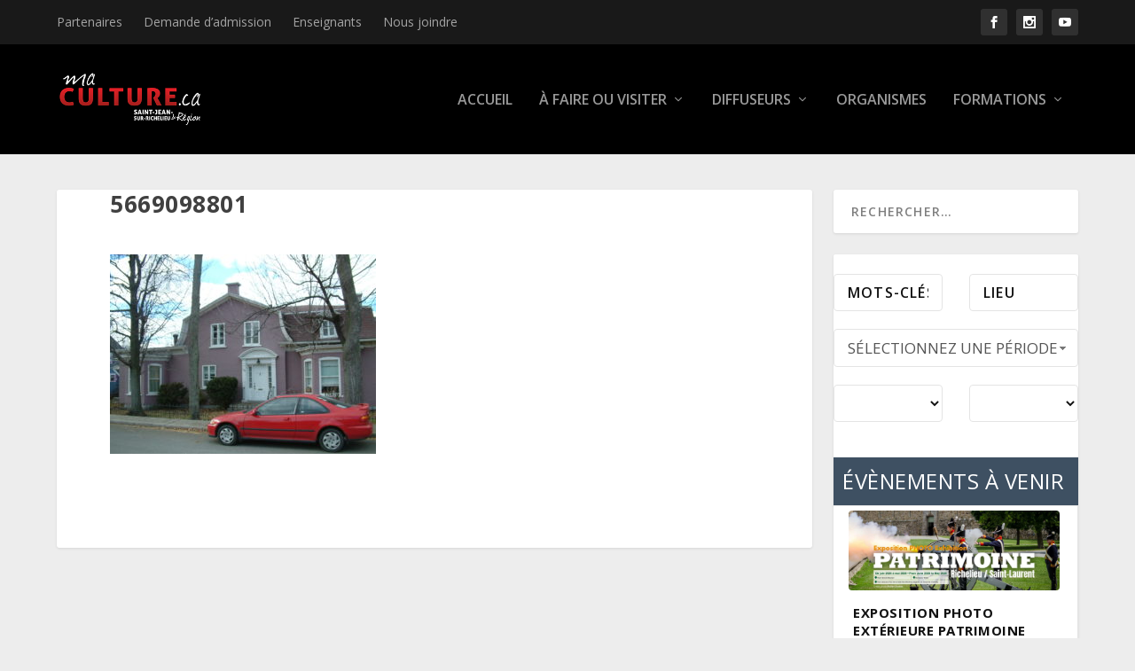

--- FILE ---
content_type: text/html; charset=UTF-8
request_url: https://www.maculture.ca/edifices-remarquables/715-maria-boivin-rue/attachment/5669098801/
body_size: 14639
content:
<!DOCTYPE html>
<!--[if IE 6]>
<html id="ie6" lang="fr-FR">
<![endif]-->
<!--[if IE 7]>
<html id="ie7" lang="fr-FR">
<![endif]-->
<!--[if IE 8]>
<html id="ie8" lang="fr-FR">
<![endif]-->
<!--[if !(IE 6) | !(IE 7) | !(IE 8)  ]><!-->
<html lang="fr-FR">
<!--<![endif]-->
<head>
    <meta charset="UTF-8" />
            
    <meta http-equiv="X-UA-Compatible" content="IE=edge">
    <link rel="pingback" href="" />

        <!--[if lt IE 9]>
    <script src="https://www.maculture.ca/wp-content/themes/Extra/scripts/ext/html5.js" type="text/javascript"></script>
    <![endif]-->

    <script type="text/javascript">
        document.documentElement.className = 'js';
    </script>

        <script type="text/javascript">window.gdprAppliesGlobally=false;(function(){(function(e,r){var t=document.createElement("link");t.rel="preconnect";t.as="script";var n=document.createElement("link");n.rel="dns-prefetch";n.as="script";var i=document.createElement("link");i.rel="preload";i.as="script";var o=document.createElement("script");o.id="spcloader";o.type="text/javascript";o["async"]=true;o.charset="utf-8";var a="https://sdk.privacy-center.org/"+e+"/loader.js?target_type=notice&target="+r;if(window.didomiConfig&&window.didomiConfig.user){var c=window.didomiConfig.user;var s=c.country;var d=c.region;if(s){a=a+"&country="+s;if(d){a=a+"&region="+d}}}t.href="https://sdk.privacy-center.org/";n.href="https://sdk.privacy-center.org/";i.href=a;o.src=a;var p=document.getElementsByTagName("script")[0];p.parentNode.insertBefore(t,p);p.parentNode.insertBefore(n,p);p.parentNode.insertBefore(i,p);p.parentNode.insertBefore(o,p)})("594cb8e6-fd44-45d9-a0fa-fcfc6b0d5923","E3jA2B8F")})();</script>
    <script type="text/javascript">
    //-- COOKIES UPDATE
      !function(){var e=["euconsent-v2","didomi_token"],n=/some_regex_[a-z0-9]*/,t=function(e,n,t){var o=[e+"=","expires=Thu, 01 Jan 1970 00:00:01 GMT","path="+(t=t||"/"),];n&&o.push("domain="+n),document.cookie=o.join(";")},o=function(){var e=window.Didomi.getUserStatus(),n=e.vendors.consent.enabled.length,t=e.vendors.consent.disabled.length,o=e.purposes.consent.enabled.length,i=e.purposes.consent.disabled.length;return n+o===0&&t+i>0},i=0,r=function(e){var n=document.cookie.split(";").filter(function(n){return -1!==n.indexOf(e)})[0];if(n)return n.split("=")[1]}("euconsent-v2");window.didomiEventListeners=window.didomiEventListeners||[],window.didomiEventListeners.push({event:"consent.changed",listener:function(){(i>0||r)&&o()&&(document.cookie.split(";").map(function(e){return e.split("=")[0].trim()}).filter(function(t){return -1===e.indexOf(t)&&!t.match(n)}).forEach(function(e){for(var n=(".#"+document.location.host.replaceAll(".","#.#")).split("#");n.length;)t(e,n.join("")),n.shift();t(e,"")}),Object.keys(window.localStorage).filter(function(t){return -1===e.indexOf(t)&&!t.match(n)}).forEach(function(e){window.localStorage.removeItem(e)}),window.location.reload()),i++}})}();
    </script>
    <script type="didomi/javascript">
  (function () {
      window.dataLayer = window.dataLayer || [];
      function gtag() {
        window.dataLayer.push(arguments);
      }
      gtag('js', new Date());
      gtag('config', 'G-X4FR6X3BZT');
  })();
</script>
<script type="didomi/javascript" src="https://www.googletagmanager.com/gtag/js?id=G-X4FR6X3BZT"></script>
<meta name='robots' content='index, follow, max-image-preview:large, max-snippet:-1, max-video-preview:-1' />
<script type="text/javascript">
			let jqueryParams=[],jQuery=function(r){return jqueryParams=[...jqueryParams,r],jQuery},$=function(r){return jqueryParams=[...jqueryParams,r],$};window.jQuery=jQuery,window.$=jQuery;let customHeadScripts=!1;jQuery.fn=jQuery.prototype={},$.fn=jQuery.prototype={},jQuery.noConflict=function(r){if(window.jQuery)return jQuery=window.jQuery,$=window.jQuery,customHeadScripts=!0,jQuery.noConflict},jQuery.ready=function(r){jqueryParams=[...jqueryParams,r]},$.ready=function(r){jqueryParams=[...jqueryParams,r]},jQuery.load=function(r){jqueryParams=[...jqueryParams,r]},$.load=function(r){jqueryParams=[...jqueryParams,r]},jQuery.fn.ready=function(r){jqueryParams=[...jqueryParams,r]},$.fn.ready=function(r){jqueryParams=[...jqueryParams,r]};</script>
	<!-- This site is optimized with the Yoast SEO plugin v26.6 - https://yoast.com/wordpress/plugins/seo/ -->
	<title>5669098801 - MaCulture.ca - Saint-Jean-sur-Richelieu et Région</title>
	<link rel="canonical" href="https://www.maculture.ca/edifices-remarquables/715-maria-boivin-rue/attachment/5669098801/" />
	<meta property="og:locale" content="fr_FR" />
	<meta property="og:type" content="article" />
	<meta property="og:title" content="5669098801 - MaCulture.ca - Saint-Jean-sur-Richelieu et Région" />
	<meta property="og:url" content="https://www.maculture.ca/edifices-remarquables/715-maria-boivin-rue/attachment/5669098801/" />
	<meta property="og:site_name" content="MaCulture.ca - Saint-Jean-sur-Richelieu et Région" />
	<meta property="og:image" content="https://www.maculture.ca/edifices-remarquables/715-maria-boivin-rue/attachment/5669098801" />
	<meta property="og:image:width" content="1280" />
	<meta property="og:image:height" content="960" />
	<meta property="og:image:type" content="image/jpeg" />
	<meta name="twitter:card" content="summary_large_image" />
	<script type="application/ld+json" class="yoast-schema-graph">{"@context":"https://schema.org","@graph":[{"@type":"WebPage","@id":"https://www.maculture.ca/edifices-remarquables/715-maria-boivin-rue/attachment/5669098801/","url":"https://www.maculture.ca/edifices-remarquables/715-maria-boivin-rue/attachment/5669098801/","name":"5669098801 - MaCulture.ca - Saint-Jean-sur-Richelieu et Région","isPartOf":{"@id":"https://www.maculture.ca/#website"},"primaryImageOfPage":{"@id":"https://www.maculture.ca/edifices-remarquables/715-maria-boivin-rue/attachment/5669098801/#primaryimage"},"image":{"@id":"https://www.maculture.ca/edifices-remarquables/715-maria-boivin-rue/attachment/5669098801/#primaryimage"},"thumbnailUrl":"https://www.maculture.ca/wp-content/uploads/2016/12/5669098801.jpg","datePublished":"2016-12-19T19:41:18+00:00","breadcrumb":{"@id":"https://www.maculture.ca/edifices-remarquables/715-maria-boivin-rue/attachment/5669098801/#breadcrumb"},"inLanguage":"fr-FR","potentialAction":[{"@type":"ReadAction","target":["https://www.maculture.ca/edifices-remarquables/715-maria-boivin-rue/attachment/5669098801/"]}]},{"@type":"ImageObject","inLanguage":"fr-FR","@id":"https://www.maculture.ca/edifices-remarquables/715-maria-boivin-rue/attachment/5669098801/#primaryimage","url":"https://www.maculture.ca/wp-content/uploads/2016/12/5669098801.jpg","contentUrl":"https://www.maculture.ca/wp-content/uploads/2016/12/5669098801.jpg","width":1280,"height":960},{"@type":"BreadcrumbList","@id":"https://www.maculture.ca/edifices-remarquables/715-maria-boivin-rue/attachment/5669098801/#breadcrumb","itemListElement":[{"@type":"ListItem","position":1,"name":"Accueil","item":"https://www.maculture.ca/"},{"@type":"ListItem","position":2,"name":"715 rue Maria-Boivin","item":"https://www.maculture.ca/edifices-remarquables/715-maria-boivin-rue/"},{"@type":"ListItem","position":3,"name":"5669098801"}]},{"@type":"WebSite","@id":"https://www.maculture.ca/#website","url":"https://www.maculture.ca/","name":"MaCulture.ca - Saint-Jean-sur-Richelieu et Région","description":"","potentialAction":[{"@type":"SearchAction","target":{"@type":"EntryPoint","urlTemplate":"https://www.maculture.ca/?s={search_term_string}"},"query-input":{"@type":"PropertyValueSpecification","valueRequired":true,"valueName":"search_term_string"}}],"inLanguage":"fr-FR"}]}</script>
	<!-- / Yoast SEO plugin. -->


<link rel='dns-prefetch' href='//fonts.googleapis.com' />
<link rel="alternate" type="application/rss+xml" title="MaCulture.ca - Saint-Jean-sur-Richelieu et Région &raquo; Flux" href="https://www.maculture.ca/feed/" />
<link rel="alternate" type="application/rss+xml" title="MaCulture.ca - Saint-Jean-sur-Richelieu et Région &raquo; Flux des commentaires" href="https://www.maculture.ca/comments/feed/" />
<link rel="alternate" title="oEmbed (JSON)" type="application/json+oembed" href="https://www.maculture.ca/wp-json/oembed/1.0/embed?url=https%3A%2F%2Fwww.maculture.ca%2Fedifices-remarquables%2F715-maria-boivin-rue%2Fattachment%2F5669098801%2F" />
<link rel="alternate" title="oEmbed (XML)" type="text/xml+oembed" href="https://www.maculture.ca/wp-json/oembed/1.0/embed?url=https%3A%2F%2Fwww.maculture.ca%2Fedifices-remarquables%2F715-maria-boivin-rue%2Fattachment%2F5669098801%2F&#038;format=xml" />
<meta content="Extra Child v.1.2.4.4" name="generator"/><link rel='stylesheet' id='formidable-css' href='https://www.maculture.ca/wp-content/plugins/formidable/css/formidableforms.css?ver=1202303' type='text/css' media='all' />
<link rel='stylesheet' id='sbi_styles-css' href='https://www.maculture.ca/wp-content/plugins/instagram-feed/css/sbi-styles.min.css?ver=6.10.0' type='text/css' media='all' />
<style id='wp-block-library-inline-css' type='text/css'>
:root{--wp-block-synced-color:#7a00df;--wp-block-synced-color--rgb:122,0,223;--wp-bound-block-color:var(--wp-block-synced-color);--wp-editor-canvas-background:#ddd;--wp-admin-theme-color:#007cba;--wp-admin-theme-color--rgb:0,124,186;--wp-admin-theme-color-darker-10:#006ba1;--wp-admin-theme-color-darker-10--rgb:0,107,160.5;--wp-admin-theme-color-darker-20:#005a87;--wp-admin-theme-color-darker-20--rgb:0,90,135;--wp-admin-border-width-focus:2px}@media (min-resolution:192dpi){:root{--wp-admin-border-width-focus:1.5px}}.wp-element-button{cursor:pointer}:root .has-very-light-gray-background-color{background-color:#eee}:root .has-very-dark-gray-background-color{background-color:#313131}:root .has-very-light-gray-color{color:#eee}:root .has-very-dark-gray-color{color:#313131}:root .has-vivid-green-cyan-to-vivid-cyan-blue-gradient-background{background:linear-gradient(135deg,#00d084,#0693e3)}:root .has-purple-crush-gradient-background{background:linear-gradient(135deg,#34e2e4,#4721fb 50%,#ab1dfe)}:root .has-hazy-dawn-gradient-background{background:linear-gradient(135deg,#faaca8,#dad0ec)}:root .has-subdued-olive-gradient-background{background:linear-gradient(135deg,#fafae1,#67a671)}:root .has-atomic-cream-gradient-background{background:linear-gradient(135deg,#fdd79a,#004a59)}:root .has-nightshade-gradient-background{background:linear-gradient(135deg,#330968,#31cdcf)}:root .has-midnight-gradient-background{background:linear-gradient(135deg,#020381,#2874fc)}:root{--wp--preset--font-size--normal:16px;--wp--preset--font-size--huge:42px}.has-regular-font-size{font-size:1em}.has-larger-font-size{font-size:2.625em}.has-normal-font-size{font-size:var(--wp--preset--font-size--normal)}.has-huge-font-size{font-size:var(--wp--preset--font-size--huge)}.has-text-align-center{text-align:center}.has-text-align-left{text-align:left}.has-text-align-right{text-align:right}.has-fit-text{white-space:nowrap!important}#end-resizable-editor-section{display:none}.aligncenter{clear:both}.items-justified-left{justify-content:flex-start}.items-justified-center{justify-content:center}.items-justified-right{justify-content:flex-end}.items-justified-space-between{justify-content:space-between}.screen-reader-text{border:0;clip-path:inset(50%);height:1px;margin:-1px;overflow:hidden;padding:0;position:absolute;width:1px;word-wrap:normal!important}.screen-reader-text:focus{background-color:#ddd;clip-path:none;color:#444;display:block;font-size:1em;height:auto;left:5px;line-height:normal;padding:15px 23px 14px;text-decoration:none;top:5px;width:auto;z-index:100000}html :where(.has-border-color){border-style:solid}html :where([style*=border-top-color]){border-top-style:solid}html :where([style*=border-right-color]){border-right-style:solid}html :where([style*=border-bottom-color]){border-bottom-style:solid}html :where([style*=border-left-color]){border-left-style:solid}html :where([style*=border-width]){border-style:solid}html :where([style*=border-top-width]){border-top-style:solid}html :where([style*=border-right-width]){border-right-style:solid}html :where([style*=border-bottom-width]){border-bottom-style:solid}html :where([style*=border-left-width]){border-left-style:solid}html :where(img[class*=wp-image-]){height:auto;max-width:100%}:where(figure){margin:0 0 1em}html :where(.is-position-sticky){--wp-admin--admin-bar--position-offset:var(--wp-admin--admin-bar--height,0px)}@media screen and (max-width:600px){html :where(.is-position-sticky){--wp-admin--admin-bar--position-offset:0px}}

/*# sourceURL=wp-block-library-inline-css */
</style><style id='global-styles-inline-css' type='text/css'>
:root{--wp--preset--aspect-ratio--square: 1;--wp--preset--aspect-ratio--4-3: 4/3;--wp--preset--aspect-ratio--3-4: 3/4;--wp--preset--aspect-ratio--3-2: 3/2;--wp--preset--aspect-ratio--2-3: 2/3;--wp--preset--aspect-ratio--16-9: 16/9;--wp--preset--aspect-ratio--9-16: 9/16;--wp--preset--color--black: #000000;--wp--preset--color--cyan-bluish-gray: #abb8c3;--wp--preset--color--white: #ffffff;--wp--preset--color--pale-pink: #f78da7;--wp--preset--color--vivid-red: #cf2e2e;--wp--preset--color--luminous-vivid-orange: #ff6900;--wp--preset--color--luminous-vivid-amber: #fcb900;--wp--preset--color--light-green-cyan: #7bdcb5;--wp--preset--color--vivid-green-cyan: #00d084;--wp--preset--color--pale-cyan-blue: #8ed1fc;--wp--preset--color--vivid-cyan-blue: #0693e3;--wp--preset--color--vivid-purple: #9b51e0;--wp--preset--gradient--vivid-cyan-blue-to-vivid-purple: linear-gradient(135deg,rgb(6,147,227) 0%,rgb(155,81,224) 100%);--wp--preset--gradient--light-green-cyan-to-vivid-green-cyan: linear-gradient(135deg,rgb(122,220,180) 0%,rgb(0,208,130) 100%);--wp--preset--gradient--luminous-vivid-amber-to-luminous-vivid-orange: linear-gradient(135deg,rgb(252,185,0) 0%,rgb(255,105,0) 100%);--wp--preset--gradient--luminous-vivid-orange-to-vivid-red: linear-gradient(135deg,rgb(255,105,0) 0%,rgb(207,46,46) 100%);--wp--preset--gradient--very-light-gray-to-cyan-bluish-gray: linear-gradient(135deg,rgb(238,238,238) 0%,rgb(169,184,195) 100%);--wp--preset--gradient--cool-to-warm-spectrum: linear-gradient(135deg,rgb(74,234,220) 0%,rgb(151,120,209) 20%,rgb(207,42,186) 40%,rgb(238,44,130) 60%,rgb(251,105,98) 80%,rgb(254,248,76) 100%);--wp--preset--gradient--blush-light-purple: linear-gradient(135deg,rgb(255,206,236) 0%,rgb(152,150,240) 100%);--wp--preset--gradient--blush-bordeaux: linear-gradient(135deg,rgb(254,205,165) 0%,rgb(254,45,45) 50%,rgb(107,0,62) 100%);--wp--preset--gradient--luminous-dusk: linear-gradient(135deg,rgb(255,203,112) 0%,rgb(199,81,192) 50%,rgb(65,88,208) 100%);--wp--preset--gradient--pale-ocean: linear-gradient(135deg,rgb(255,245,203) 0%,rgb(182,227,212) 50%,rgb(51,167,181) 100%);--wp--preset--gradient--electric-grass: linear-gradient(135deg,rgb(202,248,128) 0%,rgb(113,206,126) 100%);--wp--preset--gradient--midnight: linear-gradient(135deg,rgb(2,3,129) 0%,rgb(40,116,252) 100%);--wp--preset--font-size--small: 13px;--wp--preset--font-size--medium: 20px;--wp--preset--font-size--large: 36px;--wp--preset--font-size--x-large: 42px;--wp--preset--spacing--20: 0.44rem;--wp--preset--spacing--30: 0.67rem;--wp--preset--spacing--40: 1rem;--wp--preset--spacing--50: 1.5rem;--wp--preset--spacing--60: 2.25rem;--wp--preset--spacing--70: 3.38rem;--wp--preset--spacing--80: 5.06rem;--wp--preset--shadow--natural: 6px 6px 9px rgba(0, 0, 0, 0.2);--wp--preset--shadow--deep: 12px 12px 50px rgba(0, 0, 0, 0.4);--wp--preset--shadow--sharp: 6px 6px 0px rgba(0, 0, 0, 0.2);--wp--preset--shadow--outlined: 6px 6px 0px -3px rgb(255, 255, 255), 6px 6px rgb(0, 0, 0);--wp--preset--shadow--crisp: 6px 6px 0px rgb(0, 0, 0);}:root { --wp--style--global--content-size: 856px;--wp--style--global--wide-size: 1280px; }:where(body) { margin: 0; }.wp-site-blocks > .alignleft { float: left; margin-right: 2em; }.wp-site-blocks > .alignright { float: right; margin-left: 2em; }.wp-site-blocks > .aligncenter { justify-content: center; margin-left: auto; margin-right: auto; }:where(.is-layout-flex){gap: 0.5em;}:where(.is-layout-grid){gap: 0.5em;}.is-layout-flow > .alignleft{float: left;margin-inline-start: 0;margin-inline-end: 2em;}.is-layout-flow > .alignright{float: right;margin-inline-start: 2em;margin-inline-end: 0;}.is-layout-flow > .aligncenter{margin-left: auto !important;margin-right: auto !important;}.is-layout-constrained > .alignleft{float: left;margin-inline-start: 0;margin-inline-end: 2em;}.is-layout-constrained > .alignright{float: right;margin-inline-start: 2em;margin-inline-end: 0;}.is-layout-constrained > .aligncenter{margin-left: auto !important;margin-right: auto !important;}.is-layout-constrained > :where(:not(.alignleft):not(.alignright):not(.alignfull)){max-width: var(--wp--style--global--content-size);margin-left: auto !important;margin-right: auto !important;}.is-layout-constrained > .alignwide{max-width: var(--wp--style--global--wide-size);}body .is-layout-flex{display: flex;}.is-layout-flex{flex-wrap: wrap;align-items: center;}.is-layout-flex > :is(*, div){margin: 0;}body .is-layout-grid{display: grid;}.is-layout-grid > :is(*, div){margin: 0;}body{padding-top: 0px;padding-right: 0px;padding-bottom: 0px;padding-left: 0px;}:root :where(.wp-element-button, .wp-block-button__link){background-color: #32373c;border-width: 0;color: #fff;font-family: inherit;font-size: inherit;font-style: inherit;font-weight: inherit;letter-spacing: inherit;line-height: inherit;padding-top: calc(0.667em + 2px);padding-right: calc(1.333em + 2px);padding-bottom: calc(0.667em + 2px);padding-left: calc(1.333em + 2px);text-decoration: none;text-transform: inherit;}.has-black-color{color: var(--wp--preset--color--black) !important;}.has-cyan-bluish-gray-color{color: var(--wp--preset--color--cyan-bluish-gray) !important;}.has-white-color{color: var(--wp--preset--color--white) !important;}.has-pale-pink-color{color: var(--wp--preset--color--pale-pink) !important;}.has-vivid-red-color{color: var(--wp--preset--color--vivid-red) !important;}.has-luminous-vivid-orange-color{color: var(--wp--preset--color--luminous-vivid-orange) !important;}.has-luminous-vivid-amber-color{color: var(--wp--preset--color--luminous-vivid-amber) !important;}.has-light-green-cyan-color{color: var(--wp--preset--color--light-green-cyan) !important;}.has-vivid-green-cyan-color{color: var(--wp--preset--color--vivid-green-cyan) !important;}.has-pale-cyan-blue-color{color: var(--wp--preset--color--pale-cyan-blue) !important;}.has-vivid-cyan-blue-color{color: var(--wp--preset--color--vivid-cyan-blue) !important;}.has-vivid-purple-color{color: var(--wp--preset--color--vivid-purple) !important;}.has-black-background-color{background-color: var(--wp--preset--color--black) !important;}.has-cyan-bluish-gray-background-color{background-color: var(--wp--preset--color--cyan-bluish-gray) !important;}.has-white-background-color{background-color: var(--wp--preset--color--white) !important;}.has-pale-pink-background-color{background-color: var(--wp--preset--color--pale-pink) !important;}.has-vivid-red-background-color{background-color: var(--wp--preset--color--vivid-red) !important;}.has-luminous-vivid-orange-background-color{background-color: var(--wp--preset--color--luminous-vivid-orange) !important;}.has-luminous-vivid-amber-background-color{background-color: var(--wp--preset--color--luminous-vivid-amber) !important;}.has-light-green-cyan-background-color{background-color: var(--wp--preset--color--light-green-cyan) !important;}.has-vivid-green-cyan-background-color{background-color: var(--wp--preset--color--vivid-green-cyan) !important;}.has-pale-cyan-blue-background-color{background-color: var(--wp--preset--color--pale-cyan-blue) !important;}.has-vivid-cyan-blue-background-color{background-color: var(--wp--preset--color--vivid-cyan-blue) !important;}.has-vivid-purple-background-color{background-color: var(--wp--preset--color--vivid-purple) !important;}.has-black-border-color{border-color: var(--wp--preset--color--black) !important;}.has-cyan-bluish-gray-border-color{border-color: var(--wp--preset--color--cyan-bluish-gray) !important;}.has-white-border-color{border-color: var(--wp--preset--color--white) !important;}.has-pale-pink-border-color{border-color: var(--wp--preset--color--pale-pink) !important;}.has-vivid-red-border-color{border-color: var(--wp--preset--color--vivid-red) !important;}.has-luminous-vivid-orange-border-color{border-color: var(--wp--preset--color--luminous-vivid-orange) !important;}.has-luminous-vivid-amber-border-color{border-color: var(--wp--preset--color--luminous-vivid-amber) !important;}.has-light-green-cyan-border-color{border-color: var(--wp--preset--color--light-green-cyan) !important;}.has-vivid-green-cyan-border-color{border-color: var(--wp--preset--color--vivid-green-cyan) !important;}.has-pale-cyan-blue-border-color{border-color: var(--wp--preset--color--pale-cyan-blue) !important;}.has-vivid-cyan-blue-border-color{border-color: var(--wp--preset--color--vivid-cyan-blue) !important;}.has-vivid-purple-border-color{border-color: var(--wp--preset--color--vivid-purple) !important;}.has-vivid-cyan-blue-to-vivid-purple-gradient-background{background: var(--wp--preset--gradient--vivid-cyan-blue-to-vivid-purple) !important;}.has-light-green-cyan-to-vivid-green-cyan-gradient-background{background: var(--wp--preset--gradient--light-green-cyan-to-vivid-green-cyan) !important;}.has-luminous-vivid-amber-to-luminous-vivid-orange-gradient-background{background: var(--wp--preset--gradient--luminous-vivid-amber-to-luminous-vivid-orange) !important;}.has-luminous-vivid-orange-to-vivid-red-gradient-background{background: var(--wp--preset--gradient--luminous-vivid-orange-to-vivid-red) !important;}.has-very-light-gray-to-cyan-bluish-gray-gradient-background{background: var(--wp--preset--gradient--very-light-gray-to-cyan-bluish-gray) !important;}.has-cool-to-warm-spectrum-gradient-background{background: var(--wp--preset--gradient--cool-to-warm-spectrum) !important;}.has-blush-light-purple-gradient-background{background: var(--wp--preset--gradient--blush-light-purple) !important;}.has-blush-bordeaux-gradient-background{background: var(--wp--preset--gradient--blush-bordeaux) !important;}.has-luminous-dusk-gradient-background{background: var(--wp--preset--gradient--luminous-dusk) !important;}.has-pale-ocean-gradient-background{background: var(--wp--preset--gradient--pale-ocean) !important;}.has-electric-grass-gradient-background{background: var(--wp--preset--gradient--electric-grass) !important;}.has-midnight-gradient-background{background: var(--wp--preset--gradient--midnight) !important;}.has-small-font-size{font-size: var(--wp--preset--font-size--small) !important;}.has-medium-font-size{font-size: var(--wp--preset--font-size--medium) !important;}.has-large-font-size{font-size: var(--wp--preset--font-size--large) !important;}.has-x-large-font-size{font-size: var(--wp--preset--font-size--x-large) !important;}
/*# sourceURL=global-styles-inline-css */
</style>

<link rel='stylesheet' id='wp-event-manager-frontend-css' href='https://www.maculture.ca/wp-content/plugins/wp-event-manager/assets/css/frontend.min.css?ver=6.9' type='text/css' media='all' />
<link rel='stylesheet' id='wp-event-manager-jquery-ui-css-css' href='https://www.maculture.ca/wp-content/plugins/wp-event-manager/assets/js/jquery-ui/jquery-ui.css?ver=6.9' type='text/css' media='all' />
<link rel='stylesheet' id='wp-event-manager-jquery-timepicker-css-css' href='https://www.maculture.ca/wp-content/plugins/wp-event-manager/assets/js/jquery-timepicker/jquery.timepicker.min.css?ver=6.9' type='text/css' media='all' />
<link rel='stylesheet' id='wp-event-manager-grid-style-css' href='https://www.maculture.ca/wp-content/plugins/wp-event-manager/assets/css/wpem-grid.min.css?ver=6.9' type='text/css' media='all' />
<link rel='stylesheet' id='wp-event-manager-font-style-css' href='https://www.maculture.ca/wp-content/plugins/wp-event-manager/assets/fonts/style.css?ver=6.9' type='text/css' media='all' />
<link rel='stylesheet' id='extra-fonts-css' href='https://fonts.googleapis.com/css?family=Open+Sans:300italic,400italic,600italic,700italic,800italic,400,300,600,700,800&#038;subset=latin,latin-ext' type='text/css' media='all' />
<link rel='stylesheet' id='extra-style-parent-css' href='https://www.maculture.ca/wp-content/themes/Extra/style.min.css?ver=4.27.4' type='text/css' media='all' />
<link rel='stylesheet' id='extra-dynamic-css' href='https://www.maculture.ca/wp-content/et-cache/4203/et-extra-dynamic-4203.css?ver=1769879431' type='text/css' media='all' />
<link rel='stylesheet' id='child-style-css' href='https://www.maculture.ca/wp-content/themes/Extra-child/style.css?ver=4.27.4' type='text/css' media='all' />
<link rel='stylesheet' id='extra-style-css' href='https://www.maculture.ca/wp-content/themes/Extra-child/style.css?ver=4.27.4' type='text/css' media='all' />
<link rel="https://api.w.org/" href="https://www.maculture.ca/wp-json/" /><link rel="alternate" title="JSON" type="application/json" href="https://www.maculture.ca/wp-json/wp/v2/media/4203" /><link rel="EditURI" type="application/rsd+xml" title="RSD" href="https://www.maculture.ca/xmlrpc.php?rsd" />
<meta name="generator" content="WordPress 6.9" />
<link rel='shortlink' href='https://www.maculture.ca/?p=4203' />
<script>document.documentElement.className += " js";</script>
<meta name="viewport" content="width=device-width, initial-scale=1.0, maximum-scale=1.0, user-scalable=1" /><link rel="icon" href="https://www.maculture.ca/wp-content/uploads/2016/03/cropped-favicon-32x32.jpg" sizes="32x32" />
<link rel="icon" href="https://www.maculture.ca/wp-content/uploads/2016/03/cropped-favicon-192x192.jpg" sizes="192x192" />
<link rel="apple-touch-icon" href="https://www.maculture.ca/wp-content/uploads/2016/03/cropped-favicon-180x180.jpg" />
<meta name="msapplication-TileImage" content="https://www.maculture.ca/wp-content/uploads/2016/03/cropped-favicon-270x270.jpg" />
<link rel="stylesheet" id="et-extra-customizer-global-cached-inline-styles" href="https://www.maculture.ca/wp-content/et-cache/global/et-extra-customizer-global.min.css?ver=1768950239" /><link rel='stylesheet' id='wp-event-manager-jquery-ui-daterangepicker-css' href='https://www.maculture.ca/wp-content/plugins/wp-event-manager/assets/js/jquery-ui-daterangepicker/jquery.comiseo.daterangepicker.css?ver=6.9' type='text/css' media='all' />
<link rel='stylesheet' id='wp-event-manager-jquery-ui-daterangepicker-style-css' href='https://www.maculture.ca/wp-content/plugins/wp-event-manager/assets/js/jquery-ui-daterangepicker/styles.css?ver=6.9' type='text/css' media='all' />
</head>
<body class="attachment wp-singular attachment-template-default single single-attachment postid-4203 attachmentid-4203 attachment-jpeg wp-theme-Extra wp-child-theme-Extra-child et_extra et_fixed_nav et_pb_gutters3 et_primary_nav_dropdown_animation_Default et_secondary_nav_dropdown_animation_Default with_sidebar with_sidebar_right et_includes_sidebar extra-child et-db">
    <div id="page-container">
                <!-- Header -->
        <header class="header left-right">
                        <!-- #top-header -->
            <div id="top-header" style="">
                <div class="container">

                    <!-- Secondary Nav -->
                                            <div id="et-secondary-nav" class="">
                        <ul id="et-secondary-menu" class="nav"><li id="menu-item-823" class="menu-item menu-item-type-custom menu-item-object-custom menu-item-823"><a href="/gestion">Partenaires</a></li>
<li id="menu-item-6668" class="menu-item menu-item-type-post_type menu-item-object-page menu-item-6668"><a href="https://www.maculture.ca/demande-dadmission/">Demande d&rsquo;admission</a></li>
<li id="menu-item-65" class="menu-item menu-item-type-post_type menu-item-object-page menu-item-65"><a href="https://www.maculture.ca/enseignants/">Enseignants</a></li>
<li id="menu-item-64" class="menu-item menu-item-type-post_type menu-item-object-page menu-item-64"><a href="https://www.maculture.ca/nous-joindre/">Nous joindre</a></li>
</ul>                        </div>
                    
                    <!-- #et-info -->
                    <div id="et-info">

                        
                        <!-- .et-extra-social-icons -->
                        <ul class="et-extra-social-icons" style="">
                                                                                                                                                                                        <li class="et-extra-social-icon facebook">
                                    <a target="_blank" href="https://www.facebook.com/maculture.ca" class="et-extra-icon et-extra-icon-background-hover et-extra-icon-facebook"></a>
                                </li>
                                                                                                                                                                                                                                                                                                                                                                                                                                                                                                                                                                                                                                                                                                                                                                                                                                                                                                                                                                    <li class="et-extra-social-icon instagram">
                                    <a target="_blank" href="https://www.instagram.com/maculture.ca/" class="et-extra-icon et-extra-icon-background-hover et-extra-icon-instagram"></a>
                                </li>
                                                                                                                                                                                                                                                                                                                                                                                                                                                                                                                                                                                                                                                                                                                                                                                                                                                                                                                                                                                                                                                                                                <li class="et-extra-social-icon youtube">
                                    <a target="_blank" href="https://www.youtube.com/user/Portailculturel" class="et-extra-icon et-extra-icon-background-hover et-extra-icon-youtube"></a>
                                </li>
                                                                                                                                                                                                                                                                                                                                                                                                                                                                                                                                                                                                                                                                                                                                </ul>
                        
                        <!-- .et-top-search -->
                        
                        <!-- cart -->
                                            </div>
                </div><!-- /.container -->
            </div><!-- /#top-header -->

            
            <!-- Main Header -->
            <div id="main-header-wrapper">
                <div id="main-header" data-fixed-height="80">
                    <div class="container">
                    <!-- ET Ad -->
                        
                        
                        <!-- Logo -->
                        <a class="logo" href="https://www.maculture.ca/" data-fixed-height="51">
                            <img src="https://www.maculture.ca/wp-content/uploads/2016/03/maculture_fond-noir.jpg" alt="MaCulture.ca - Saint-Jean-sur-Richelieu et Région" id="logo" />
                        </a>

                        
                        <!-- ET Navigation -->
                        <div id="et-navigation" class="">
                            <ul id="et-menu" class="nav"><li id="menu-item-19912" class="menu-item menu-item-type-custom menu-item-object-custom menu-item-home menu-item-19912"><a href="https://www.maculture.ca/">Accueil</a></li>
<li id="menu-item-223" class="menu-item menu-item-type-taxonomy menu-item-object-category menu-item-has-children menu-item-223"><a href="https://www.maculture.ca/categorie/a-faire-ou-a-visiter/">À faire ou visiter</a>
<ul class="sub-menu">
	<li id="menu-item-224" class="menu-item menu-item-type-taxonomy menu-item-object-category menu-item-224"><a href="https://www.maculture.ca/categorie/a-faire-ou-a-visiter/bibliotheques-et-librairies/">Bibliothèques et librairies</a></li>
	<li id="menu-item-225" class="menu-item menu-item-type-taxonomy menu-item-object-category menu-item-225"><a href="https://www.maculture.ca/categorie/a-faire-ou-a-visiter/circuits/">Circuits</a></li>
	<li id="menu-item-317" class="menu-item menu-item-type-taxonomy menu-item-object-category menu-item-317"><a href="https://www.maculture.ca/categorie/a-faire-ou-a-visiter/collections-dart/">Collections d&rsquo;art</a></li>
	<li id="menu-item-318" class="menu-item menu-item-type-taxonomy menu-item-object-category menu-item-318"><a href="https://www.maculture.ca/categorie/a-faire-ou-a-visiter/evenements-et-activites/">Événements et activités</a></li>
	<li id="menu-item-319" class="menu-item menu-item-type-taxonomy menu-item-object-category menu-item-319"><a href="https://www.maculture.ca/categorie/a-faire-ou-a-visiter/musees/">Musées</a></li>
	<li id="menu-item-320" class="menu-item menu-item-type-taxonomy menu-item-object-category menu-item-320"><a href="https://www.maculture.ca/categorie/a-faire-ou-a-visiter/patrimoine/">Patrimoine</a></li>
</ul>
</li>
<li id="menu-item-226" class="menu-item menu-item-type-taxonomy menu-item-object-category menu-item-has-children menu-item-226"><a href="https://www.maculture.ca/categorie/diffuseurs/">Diffuseurs</a>
<ul class="sub-menu">
	<li id="menu-item-227" class="menu-item menu-item-type-taxonomy menu-item-object-category menu-item-227"><a href="https://www.maculture.ca/categorie/diffuseurs/expositions/">Expositions</a></li>
	<li id="menu-item-228" class="menu-item menu-item-type-taxonomy menu-item-object-category menu-item-228"><a href="https://www.maculture.ca/categorie/diffuseurs/spectacles/">Spectacles</a></li>
</ul>
</li>
<li id="menu-item-229" class="menu-item menu-item-type-taxonomy menu-item-object-category menu-item-229"><a href="https://www.maculture.ca/categorie/organismes/">Organismes</a></li>
<li id="menu-item-230" class="menu-item menu-item-type-taxonomy menu-item-object-category menu-item-has-children menu-item-230"><a href="https://www.maculture.ca/categorie/formations/">Formations</a>
<ul class="sub-menu">
	<li id="menu-item-231" class="menu-item menu-item-type-taxonomy menu-item-object-category menu-item-231"><a href="https://www.maculture.ca/categorie/formations/art/">Art</a></li>
	<li id="menu-item-233" class="menu-item menu-item-type-taxonomy menu-item-object-category menu-item-233"><a href="https://www.maculture.ca/categorie/formations/danse/">Danse</a></li>
	<li id="menu-item-321" class="menu-item menu-item-type-taxonomy menu-item-object-category menu-item-321"><a href="https://www.maculture.ca/categorie/formations/litterature/">Littérature</a></li>
	<li id="menu-item-322" class="menu-item menu-item-type-taxonomy menu-item-object-category menu-item-322"><a href="https://www.maculture.ca/categorie/formations/musique/">Musique</a></li>
	<li id="menu-item-323" class="menu-item menu-item-type-taxonomy menu-item-object-category menu-item-323"><a href="https://www.maculture.ca/categorie/formations/photographie/">Photographie</a></li>
</ul>
</li>
</ul>                            <div id="et-mobile-navigation">
			<span class="show-menu">
				<div class="show-menu-button">
					<span></span>
					<span></span>
					<span></span>
				</div>
				<p>Sélectionner une page</p>
			</span>
			<nav>
			</nav>
		</div> <!-- /#et-mobile-navigation -->                        </div><!-- /#et-navigation -->
                    </div><!-- /.container -->
                </div><!-- /#main-header -->
            </div><!-- /#main-header-wrapper -->

        </header>

                <div id="main-content">
		<div class="container">
		<div id="content-area" class="with_sidebar with_sidebar_right clearfix">
			<div class="et_pb_extra_column_main">
								<article id="post-4203" class="module single-post-module post-4203 attachment type-attachment status-inherit hentry">
					<div class="post-wrap">
						<h1 class="entry-title">5669098801</h1>
						<div class="post-content entry-content">
							<p class="attachment"><a href='https://www.maculture.ca/wp-content/uploads/2016/12/5669098801.jpg'><img loading="lazy" decoding="async" width="300" height="225" src="https://www.maculture.ca/wp-content/uploads/2016/12/5669098801-300x225.jpg" class="attachment-medium size-medium" alt="" srcset="https://www.maculture.ca/wp-content/uploads/2016/12/5669098801-300x225.jpg 300w, https://www.maculture.ca/wp-content/uploads/2016/12/5669098801-1024x768.jpg 1024w, https://www.maculture.ca/wp-content/uploads/2016/12/5669098801-1080x810.jpg 1080w, https://www.maculture.ca/wp-content/uploads/2016/12/5669098801.jpg 1280w" sizes="(max-width: 300px) 100vw, 300px" /></a></p>
													</div>
					</div><!-- /.post-wrap -->
				</article>
				
							</div><!-- /.et_pb_extra_column.et_pb_extra_column_main -->

			<div class="et_pb_extra_column_sidebar">
	<div id="search-2" class="et_pb_widget widget_search"><h4 class="widgettitle"> </h4><form role="search" method="get" class="search-form" action="https://www.maculture.ca/">
				<label>
					<span class="screen-reader-text">Rechercher :</span>
					<input type="search" class="search-field" placeholder="Rechercher…" value="" name="s" />
				</label>
				<input type="submit" class="search-submit" value="Rechercher" />
			</form></div> <!-- end .et_pb_widget --><div id="block-2" class="et_pb_widget widget_block"><p>
<form class="wpem-main wpem-form-wrapper wpem-event-filter-wrapper event_filters" id="event_filters">
		<div class="search_events search-form-container">
				<div class="wpem-row">
			<!-- Search by keywords section start -->
			<div class="wpem-col">
				<!-- shows default keywords text field  start-->
				<div class="wpem-form-group">
					<label for="search_keywords" class="wpem-form-label">Mots-clés</label>
					<input type="text" name="search_keywords" id="search_keywords" placeholder="Mots-clés" value="" />
				</div>
				<!-- shows default keywords text field end -->
			</div>
			<!-- Search by keywords section end-->

			<!-- Search by location section start -->
			<div class="wpem-col">
				<div class="wpem-form-group wpem-location-container">
					<label for="search_location" class="wpem-form-label">Lieu</label>
					<input type="text" name="search_location" id="search_location" placeholder="Lieu" value="" />
				</div>
			</div>
			<!-- Search by location section end -->

			<!-- Search by date section start -->
			
				<div class="wpem-col">
					<div class="wpem-form-group">
						<label for="search_datetimes" class="wpem-form-label">N’importe quelles dates</label>
						<input type="text" name="search_datetimes[]" id="search_datetimes" value='' class="event-manager-category-dropdown date_range_picker">
					</div>
				</div>
						<!-- Search by date section end -->

		</div> <!-- /row -->
		<div class="wpem-row">
			<!-- Search by event categories section start -->
							<div class="wpem-col">
					<div class="wpem-form-group">
						<label for="search_categories" class="wpem-form-label">Catégorie</label>
						<select name='search_categories[]' id='search_categories' class='event-manager-category-dropdown'  data-placeholder='Choisissez une catégorie' data-no_results_text='Aucun résultat ne correspond' data-multiple_text='Choisir la ou les catégori(e)s'>
<option value="">Choisir une catégorie d’évènement</option>	<option class="level-0" value="" selected="selected"></option>
</select>
					</div>
				</div>
						<!-- Search by event categories section end -->

			<!-- Search by event type section start -->
							<div class="wpem-col">
					<div class="wpem-form-group">
						<label for="search_event_types" class="wpem-form-label">Type d’évènement</label>
						<select name='search_event_types[]' id='search_event_types' class='event-manager-category-dropdown'  data-placeholder='Choisir un type d’évènement' data-no_results_text='Aucun résultat ne correspond' data-multiple_text='Choisir les types d’évènement'>
<option value="">Choisissez un type d’évènement</option>	<option class="level-0" value="" selected="selected"></option>
</select>
					</div>
				</div>
						<!-- Search by event type section end -->
		</div> <!-- /row -->

		
	</div>
	<div class="showing_applied_filters"></div></form>
<noscript>Votre navigateur ne supporte pas JavaScript, ou il est désactivé. JavaScript doit être activé pour voir les annonces.</noscript>			<div id="upcoming_event_listing" class="event_listings_upcoming" data-orderby="event_start_date" data-order="ASC" data-page="1">
				<div class="wpem-main wpem-event-listings-header" style="background: #3E5062; margin:0 !important;">
    <div class="wpem-row">
        <div class="wpem-col wpem-col-12 wpem-col-sm-12 wpem-col-md-12 wpem-col-lg-12">
            <div class="wpem-event-listing-header-title">
                                    <h2 style="color:#fff; padding-left:10px; padding-top:10px;" class="wpem-heading-text">Évènements à venir</h2>
                            </div>
        </div>

    </div>
</div>

<!-- Event listing view -->

<div class="event_listings_main">
    <div id="event-listing-view" class="wpem-main wpem-event-listings event_listings wpem-event-listing-list-view" data-id="list">
<div class="wpem-event-box-col wpem-col wpem-col-12 wpem-col-md-6 wpem-col-lg-4 ">
    <!----- wpem-col-lg-4 value can be change by admin settings ------->
    <div class="wpem-event-layout-wrapper">
        <div class="event_listing post-36011 type-event_listing status-publish has-post-thumbnail hentry">
            <a href="https://www.maculture.ca/evenement/exposition-photo-exterieure-patrimoine-richelieu-saint-laurent-par-les-capteurs-dimages/" class="wpem-event-action-url event-style-color ">
                               <div class="wpem-event-banner" >
                    <div class="wpem-event-banner-img" style="background-image: url(https://www.maculture.ca/wp-content/uploads/event-manager-uploads/event_banner/2025/05/455x31-Expo-Patrimoine.jpg ) ">
                        <!-- Hide in list View // Show in Box View -->
                                                <div class="wpem-event-date">
                            <div class="wpem-event-date-type">
                                <div class="wpem-from-date">
                                    <div class="wpem-date">11</div>
                                    <div class="wpem-month">Juin</div>
                                </div>
                            </div>
                        </div>
                        <!-- Hide in list View // Show in Box View -->
                    </div>
                </div>
                                <div class="wpem-event-infomation">
                   
                    <div class="wpem-event-details" style="padding-left:0 !important;">
                        <div class="wpem-event-title" style="margin-bottom:0 !important;">
                            <h3 class="wpem-heading-text">Exposition PHOTO extérieure Patrimoine Richelieu – Saint-Laurent par les Capteurs d’Images</h3>
                        </div>
                        <div class="wpem-event-date-time" style="margin-bottom:0 !important;margin-top:0 !important;">
                            <span class="wpem-event-date-time-text">11/06/2025 00:00 - 01/05/2026 00:00</span>
                        </div>
                                                <div class="wpem-event-location">
                            <span class="wpem-event-location-text">
                                360 Rue McGinnis, Saint-Jean-sur-Richelieu, QC J2X 3E8                            </span>
                        </div>

                        
                        <!-- Show in list View // Hide in Box View -->
                                                <!-- Show in list View // Hide in Box View -->
                    </div>
                </div>
            </a>
        </div>
    </div>
</div>
<div class="wpem-event-box-col wpem-col wpem-col-12 wpem-col-md-6 wpem-col-lg-4 ">
    <!----- wpem-col-lg-4 value can be change by admin settings ------->
    <div class="wpem-event-layout-wrapper">
        <div class="event_listing post-37104 type-event_listing status-publish has-post-thumbnail hentry">
            <a href="https://www.maculture.ca/evenement/exposition-et-vernissage-anne-marie-boisvert/" class="wpem-event-action-url event-style-color ">
                               <div class="wpem-event-banner" >
                    <div class="wpem-event-banner-img" style="background-image: url(https://www.maculture.ca/wp-content/uploads/2025/12/INVITATION-AMB-v2-taille-reduite.jpg ) ">
                        <!-- Hide in list View // Show in Box View -->
                                                <div class="wpem-event-date">
                            <div class="wpem-event-date-type">
                                <div class="wpem-from-date">
                                    <div class="wpem-date">04</div>
                                    <div class="wpem-month">Jan</div>
                                </div>
                            </div>
                        </div>
                        <!-- Hide in list View // Show in Box View -->
                    </div>
                </div>
                                <div class="wpem-event-infomation">
                   
                    <div class="wpem-event-details" style="padding-left:0 !important;">
                        <div class="wpem-event-title" style="margin-bottom:0 !important;">
                            <h3 class="wpem-heading-text">Vernissage et exposition d&rsquo;Anne-Marie Boisvert</h3>
                        </div>
                        <div class="wpem-event-date-time" style="margin-bottom:0 !important;margin-top:0 !important;">
                            <span class="wpem-event-date-time-text">04/01/2026 13:30 - 15/02/2026 16:30</span>
                        </div>
                                                <div class="wpem-event-location">
                            <span class="wpem-event-location-text">
                                360, rue McGinnis                            </span>
                        </div>

                        
                        <!-- Show in list View // Hide in Box View -->
                                                <!-- Show in list View // Hide in Box View -->
                    </div>
                </div>
            </a>
        </div>
    </div>
</div>
<div class="wpem-event-box-col wpem-col wpem-col-12 wpem-col-md-6 wpem-col-lg-4 ">
    <!----- wpem-col-lg-4 value can be change by admin settings ------->
    <div class="wpem-event-layout-wrapper">
        <div class="event_listing post-37108 type-event_listing status-publish has-post-thumbnail hentry">
            <a href="https://www.maculture.ca/evenement/exposition-et-vernissage-de-michelle-henault/" class="wpem-event-action-url event-style-color ">
                               <div class="wpem-event-banner" >
                    <div class="wpem-event-banner-img" style="background-image: url(https://www.maculture.ca/wp-content/uploads/2025/12/INVITATION-MH-taille-reduite-1.jpg ) ">
                        <!-- Hide in list View // Show in Box View -->
                                                <div class="wpem-event-date">
                            <div class="wpem-event-date-type">
                                <div class="wpem-from-date">
                                    <div class="wpem-date">04</div>
                                    <div class="wpem-month">Jan</div>
                                </div>
                            </div>
                        </div>
                        <!-- Hide in list View // Show in Box View -->
                    </div>
                </div>
                                <div class="wpem-event-infomation">
                   
                    <div class="wpem-event-details" style="padding-left:0 !important;">
                        <div class="wpem-event-title" style="margin-bottom:0 !important;">
                            <h3 class="wpem-heading-text">Vernissage et exposition de Michelle Hénault</h3>
                        </div>
                        <div class="wpem-event-date-time" style="margin-bottom:0 !important;margin-top:0 !important;">
                            <span class="wpem-event-date-time-text">04/01/2026 14:00 - 15/02/2026 16:30</span>
                        </div>
                                                <div class="wpem-event-location">
                            <span class="wpem-event-location-text">
                                360, rue McGinnis                            </span>
                        </div>

                        
                        <!-- Show in list View // Hide in Box View -->
                                                <!-- Show in list View // Hide in Box View -->
                    </div>
                </div>
            </a>
        </div>
    </div>
</div>
<div class="wpem-event-box-col wpem-col wpem-col-12 wpem-col-md-6 wpem-col-lg-4 ">
    <!----- wpem-col-lg-4 value can be change by admin settings ------->
    <div class="wpem-event-layout-wrapper">
        <div class="event_listing post-37263 type-event_listing status-publish has-post-thumbnail hentry">
            <a href="https://www.maculture.ca/evenement/art-de-la-nature/" class="wpem-event-action-url event-style-color ">
                               <div class="wpem-event-banner" >
                    <div class="wpem-event-banner-img" style="background-image: url(https://www.maculture.ca/wp-content/uploads/event-manager-uploads/event_banner/2026/01/carton-invitation_artdelanature.jpg ) ">
                        <!-- Hide in list View // Show in Box View -->
                                                <div class="wpem-event-date">
                            <div class="wpem-event-date-type">
                                <div class="wpem-from-date">
                                    <div class="wpem-date">08</div>
                                    <div class="wpem-month">Jan</div>
                                </div>
                            </div>
                        </div>
                        <!-- Hide in list View // Show in Box View -->
                    </div>
                </div>
                                <div class="wpem-event-infomation">
                   
                    <div class="wpem-event-details" style="padding-left:0 !important;">
                        <div class="wpem-event-title" style="margin-bottom:0 !important;">
                            <h3 class="wpem-heading-text">Art de la nature</h3>
                        </div>
                        <div class="wpem-event-date-time" style="margin-bottom:0 !important;margin-top:0 !important;">
                            <span class="wpem-event-date-time-text">08/01/2026 17:00 - 01/02/2026 </span>
                        </div>
                                                <div class="wpem-event-location">
                            <span class="wpem-event-location-text">
                                37 rue St-Jacques                            </span>
                        </div>

                        
                        <!-- Show in list View // Hide in Box View -->
                                                <!-- Show in list View // Hide in Box View -->
                    </div>
                </div>
            </a>
        </div>
    </div>
</div>
<div class="wpem-event-box-col wpem-col wpem-col-12 wpem-col-md-6 wpem-col-lg-4 ">
    <!----- wpem-col-lg-4 value can be change by admin settings ------->
    <div class="wpem-event-layout-wrapper">
        <div class="event_listing post-35040 type-event_listing status-publish has-post-thumbnail hentry">
            <a href="https://www.maculture.ca/evenement/billy-tellier/" class="wpem-event-action-url event-style-color ">
                               <div class="wpem-event-banner" >
                    <div class="wpem-event-banner-img" style="background-image: url(https://www.maculture.ca/wp-content/uploads/event-manager-uploads/event_banner/2024/12/Billy-Tellier-FACEBOOK.jpg ) ">
                        <!-- Hide in list View // Show in Box View -->
                                                <div class="wpem-event-date">
                            <div class="wpem-event-date-type">
                                <div class="wpem-from-date">
                                    <div class="wpem-date">31</div>
                                    <div class="wpem-month">Jan</div>
                                </div>
                            </div>
                        </div>
                        <!-- Hide in list View // Show in Box View -->
                    </div>
                </div>
                                <div class="wpem-event-infomation">
                   
                    <div class="wpem-event-details" style="padding-left:0 !important;">
                        <div class="wpem-event-title" style="margin-bottom:0 !important;">
                            <h3 class="wpem-heading-text">Billy Tellier | humour</h3>
                        </div>
                        <div class="wpem-event-date-time" style="margin-bottom:0 !important;margin-top:0 !important;">
                            <span class="wpem-event-date-time-text">31/01/2026 20:00 - 31/01/2026 </span>
                        </div>
                                                <div class="wpem-event-location">
                            <span class="wpem-event-location-text">
                                Adresse : 190, rue Laurier, Saint-Jean-sur-Richelieu, J3B 7J9                            </span>
                        </div>

                        
                        <!-- Show in list View // Hide in Box View -->
                                                <!-- Show in list View // Hide in Box View -->
                    </div>
                </div>
            </a>
        </div>
    </div>
</div>
<div class="wpem-event-box-col wpem-col wpem-col-12 wpem-col-md-6 wpem-col-lg-4 ">
    <!----- wpem-col-lg-4 value can be change by admin settings ------->
    <div class="wpem-event-layout-wrapper">
        <div class="event_listing post-35934 type-event_listing status-publish has-post-thumbnail hentry">
            <a href="https://www.maculture.ca/evenement/orchestre-metropolitain-en-quintette-2/" class="wpem-event-action-url event-style-color ">
                               <div class="wpem-event-banner" >
                    <div class="wpem-event-banner-img" style="background-image: url(https://www.maculture.ca/wp-content/uploads/event-manager-uploads/event_banner/2025/05/Orchestre-Metroplitain-en-quintette-FACEBOOK.jpg ) ">
                        <!-- Hide in list View // Show in Box View -->
                                                <div class="wpem-event-date">
                            <div class="wpem-event-date-type">
                                <div class="wpem-from-date">
                                    <div class="wpem-date">01</div>
                                    <div class="wpem-month">Fév</div>
                                </div>
                            </div>
                        </div>
                        <!-- Hide in list View // Show in Box View -->
                    </div>
                </div>
                                <div class="wpem-event-infomation">
                   
                    <div class="wpem-event-details" style="padding-left:0 !important;">
                        <div class="wpem-event-title" style="margin-bottom:0 !important;">
                            <h3 class="wpem-heading-text">Orchestre Métropolitain en quintette | musique</h3>
                        </div>
                        <div class="wpem-event-date-time" style="margin-bottom:0 !important;margin-top:0 !important;">
                            <span class="wpem-event-date-time-text">01/02/2026 15:30 - 01/02/2026 </span>
                        </div>
                                                <div class="wpem-event-location">
                            <span class="wpem-event-location-text">
                                30, boulevard du Séminaire nord Saint-Jean-sur-Richelieu, QC J3B 5J4                            </span>
                        </div>

                        
                        <!-- Show in list View // Hide in Box View -->
                                                <!-- Show in list View // Hide in Box View -->
                    </div>
                </div>
            </a>
        </div>
    </div>
</div>
<div class="wpem-event-box-col wpem-col wpem-col-12 wpem-col-md-6 wpem-col-lg-4 ">
    <!----- wpem-col-lg-4 value can be change by admin settings ------->
    <div class="wpem-event-layout-wrapper">
        <div class="event_listing post-37569 type-event_listing status-publish has-post-thumbnail hentry">
            <a href="https://www.maculture.ca/evenement/on-sera-heureux/" class="wpem-event-action-url event-style-color ">
                               <div class="wpem-event-banner" >
                    <div class="wpem-event-banner-img" style="background-image: url(https://www.maculture.ca/wp-content/uploads/event-manager-uploads/event_banner/2026/01/On-sera-heureux.jpg ) ">
                        <!-- Hide in list View // Show in Box View -->
                                                <div class="wpem-event-date">
                            <div class="wpem-event-date-type">
                                <div class="wpem-from-date">
                                    <div class="wpem-date">02</div>
                                    <div class="wpem-month">Fév</div>
                                </div>
                            </div>
                        </div>
                        <!-- Hide in list View // Show in Box View -->
                    </div>
                </div>
                                <div class="wpem-event-infomation">
                   
                    <div class="wpem-event-details" style="padding-left:0 !important;">
                        <div class="wpem-event-title" style="margin-bottom:0 !important;">
                            <h3 class="wpem-heading-text">ON SERA HEUREUX &#8211; cinéma</h3>
                        </div>
                        <div class="wpem-event-date-time" style="margin-bottom:0 !important;margin-top:0 !important;">
                            <span class="wpem-event-date-time-text">02/02/2026 15:15 - 02/02/2026 </span>
                        </div>
                                                <div class="wpem-event-location">
                            <span class="wpem-event-location-text">
                                30, boulevard du Séminaire nord Saint-Jean-sur-Richelieu, QC J3B 5J4                            </span>
                        </div>

                        
                        <!-- Show in list View // Hide in Box View -->
                                                <!-- Show in list View // Hide in Box View -->
                    </div>
                </div>
            </a>
        </div>
    </div>
</div>
<div class="wpem-event-box-col wpem-col wpem-col-12 wpem-col-md-6 wpem-col-lg-4 ">
    <!----- wpem-col-lg-4 value can be change by admin settings ------->
    <div class="wpem-event-layout-wrapper">
        <div class="event_listing post-37571 type-event_listing status-publish has-post-thumbnail hentry">
            <a href="https://www.maculture.ca/evenement/on-sera-heureux-2/" class="wpem-event-action-url event-style-color ">
                               <div class="wpem-event-banner" >
                    <div class="wpem-event-banner-img" style="background-image: url(https://www.maculture.ca/wp-content/uploads/event-manager-uploads/event_banner/2026/01/On-sera-heureux.jpg ) ">
                        <!-- Hide in list View // Show in Box View -->
                                                <div class="wpem-event-date">
                            <div class="wpem-event-date-type">
                                <div class="wpem-from-date">
                                    <div class="wpem-date">02</div>
                                    <div class="wpem-month">Fév</div>
                                </div>
                            </div>
                        </div>
                        <!-- Hide in list View // Show in Box View -->
                    </div>
                </div>
                                <div class="wpem-event-infomation">
                   
                    <div class="wpem-event-details" style="padding-left:0 !important;">
                        <div class="wpem-event-title" style="margin-bottom:0 !important;">
                            <h3 class="wpem-heading-text">ON SERA HEUREUX &#8211; cinéma</h3>
                        </div>
                        <div class="wpem-event-date-time" style="margin-bottom:0 !important;margin-top:0 !important;">
                            <span class="wpem-event-date-time-text">02/02/2026 19:30 - 02/02/2026 </span>
                        </div>
                                                <div class="wpem-event-location">
                            <span class="wpem-event-location-text">
                                30, boulevard du Séminaire nord Saint-Jean-sur-Richelieu, QC J3B 5J4                            </span>
                        </div>

                        
                        <!-- Show in list View // Hide in Box View -->
                                                <!-- Show in list View // Hide in Box View -->
                    </div>
                </div>
            </a>
        </div>
    </div>
</div>
<div class="wpem-event-box-col wpem-col wpem-col-12 wpem-col-md-6 wpem-col-lg-4 ">
    <!----- wpem-col-lg-4 value can be change by admin settings ------->
    <div class="wpem-event-layout-wrapper">
        <div class="event_listing post-35075 type-event_listing status-publish has-post-thumbnail hentry">
            <a href="https://www.maculture.ca/evenement/luc-langevin/" class="wpem-event-action-url event-style-color ">
                               <div class="wpem-event-banner" >
                    <div class="wpem-event-banner-img" style="background-image: url(https://www.maculture.ca/wp-content/uploads/event-manager-uploads/event_banner/2025/01/Luc-Langevin-FACEBOOK.jpg ) ">
                        <!-- Hide in list View // Show in Box View -->
                                                <div class="wpem-event-date">
                            <div class="wpem-event-date-type">
                                <div class="wpem-from-date">
                                    <div class="wpem-date">06</div>
                                    <div class="wpem-month">Fév</div>
                                </div>
                            </div>
                        </div>
                        <!-- Hide in list View // Show in Box View -->
                    </div>
                </div>
                                <div class="wpem-event-infomation">
                   
                    <div class="wpem-event-details" style="padding-left:0 !important;">
                        <div class="wpem-event-title" style="margin-bottom:0 !important;">
                            <h3 class="wpem-heading-text">Luc Langevin | humour</h3>
                        </div>
                        <div class="wpem-event-date-time" style="margin-bottom:0 !important;margin-top:0 !important;">
                            <span class="wpem-event-date-time-text">06/02/2026 20:00 - 06/02/2026 </span>
                        </div>
                                                <div class="wpem-event-location">
                            <span class="wpem-event-location-text">
                                30, boulevard du Séminaire nord Saint-Jean-sur-Richelieu, QC J3B 5J4                            </span>
                        </div>

                        
                        <!-- Show in list View // Hide in Box View -->
                                                <!-- Show in list View // Hide in Box View -->
                    </div>
                </div>
            </a>
        </div>
    </div>
</div>
<div class="wpem-event-box-col wpem-col wpem-col-12 wpem-col-md-6 wpem-col-lg-4 ">
    <!----- wpem-col-lg-4 value can be change by admin settings ------->
    <div class="wpem-event-layout-wrapper">
        <div class="event_listing post-36131 type-event_listing status-publish has-post-thumbnail hentry">
            <a href="https://www.maculture.ca/evenement/mathieu-cyr/" class="wpem-event-action-url event-style-color ">
                               <div class="wpem-event-banner" >
                    <div class="wpem-event-banner-img" style="background-image: url(https://www.maculture.ca/wp-content/uploads/event-manager-uploads/event_banner/2025/06/Mathieu-Cyr_FACEBOOK.jpg ) ">
                        <!-- Hide in list View // Show in Box View -->
                                                <div class="wpem-event-date">
                            <div class="wpem-event-date-type">
                                <div class="wpem-from-date">
                                    <div class="wpem-date">06</div>
                                    <div class="wpem-month">Fév</div>
                                </div>
                            </div>
                        </div>
                        <!-- Hide in list View // Show in Box View -->
                    </div>
                </div>
                                <div class="wpem-event-infomation">
                   
                    <div class="wpem-event-details" style="padding-left:0 !important;">
                        <div class="wpem-event-title" style="margin-bottom:0 !important;">
                            <h3 class="wpem-heading-text">Mathieu Cyr | humour</h3>
                        </div>
                        <div class="wpem-event-date-time" style="margin-bottom:0 !important;margin-top:0 !important;">
                            <span class="wpem-event-date-time-text">06/02/2026 20:00 - 06/02/2026 </span>
                        </div>
                                                <div class="wpem-event-location">
                            <span class="wpem-event-location-text">
                                164 rue Richelieu, Saint-Jean-sur-Richelieu, (Qc) J3B 6X4                            </span>
                        </div>

                        
                        <!-- Show in list View // Hide in Box View -->
                                                <!-- Show in list View // Hide in Box View -->
                    </div>
                </div>
            </a>
        </div>
    </div>
</div></div>
<div align="center" style="margin-bottom:20px;"><a href="/evenement/" style="background:#3e5062; color:#fff; padding:15px; font-size:18px;">Tous les événements</a></div>
</div>
    					<div id="load_more_events_loader">
        					<a class="load_more_upcoming_events" id="load_more_events" href="#" data-page="2"><strong>Charger plus d’annonces</strong></a>
    					</div>
						<div id="per-page-settings" style="display:none;" data-per-page="10"></div>
					
			</div>
		</p>
</div> <!-- end .et_pb_widget --></div>

		</div> <!-- #content-area -->
	</div> <!-- .container -->
	</div> <!-- #main-content -->

        <div id="partenaire" class="et_pb_section">
        <div class="container">
            <div class="et_pb_row">
                <!-- EDIT footer.php to change img -->
                <div class="et_pb_column et_pb_column_4_4">
                    <img alt="Entente de développement" src="https://www.maculture.ca/wp-content/uploads/2018/02/Entente-développement-culturel-2017-logo.png">
                </div>
            </div>
        </div>
    </div>
    <footer id="footer" class="footer_columns_3">
        <div class="container">
	<div class="et_pb_extra_row container-width-change-notify">
						<div class="et_pb_extra_column odd column-1">
					<div id="text-3" class="et_pb_widget widget_text"><h4 class="widgettitle"> </h4>			<div class="textwidget"><a href="http://www.sjsr.ca" target="_blank"><img src="/wp-content/uploads/2016/03/ville-saint-jean-blanc.png" alt="Ville de Saint-Jean-sur-Richelieu" /></a>
<p>Le site maculture.ca est un portail dédié à la mise en valeur de la diversité culturelle de Saint-Jean-sur-Richelieu et de la région du Haut-Richelieu.</p>
<ul class="et-extra-social-icons" style="">
    <li class="et-extra-social-icon facebook">
        <a target="_blank" href="https://www.facebook.com/maculture.ca" class="et-extra-icon et-extra-icon-background-none et-extra-icon-facebook"></a>
    </li>
    <li class="et-extra-social-icon instagram">
        <a target="_blank"href="https://www.instagram.com/maculture.ca" class="et-extra-icon et-extra-icon-background-none et-extra-icon-instagram"></a>
    </li>
    <li class="et-extra-social-icon youtube">
        <a target="_blank" href="https://www.youtube.com/user/Portailculturel" class="et-extra-icon et-extra-icon-background-none et-extra-icon-youtube"></a>
    </li>
</ul>
</div>
		</div> <!-- end .et_pb_widget -->				</div>
								<div class="et_pb_extra_column even column-2">
					<div id="nav_menu-2" class="et_pb_widget widget_nav_menu"><h4 class="widgettitle"> </h4><div class="menu-sitemap-footer-container"><ul id="menu-sitemap-footer" class="menu"><li id="menu-item-338" class="menu-item menu-item-type-custom menu-item-object-custom menu-item-home menu-item-338"><a href="https://www.maculture.ca/">Accueil</a></li>
<li id="menu-item-343" class="menu-item menu-item-type-custom menu-item-object-custom menu-item-343"><a href="https://www.maculture.ca/evenement/">Événements</a></li>
<li id="menu-item-340" class="menu-item menu-item-type-post_type menu-item-object-page menu-item-340"><a href="https://www.maculture.ca/enseignants/">Enseignants</a></li>
<li id="menu-item-341" class="menu-item menu-item-type-post_type menu-item-object-page menu-item-341"><a href="https://www.maculture.ca/nous-joindre/">Nous joindre</a></li>
<li id="menu-item-824" class="menu-item menu-item-type-custom menu-item-object-custom menu-item-824"><a href="/wp-admin">Partenaires</a></li>
</ul></div></div> <!-- end .et_pb_widget -->				</div>
								<div class="et_pb_extra_column even column-4">
					<div id="text-4" class="et_pb_widget widget_text"><h4 class="widgettitle">Nous joindre</h4>			<div class="textwidget"><p>
Centre culturel Fernand-Charest<br>
190, rue Laurier, C.P. 1025<br>
Saint-Jean-sur-Richelieu<br>
Québec J3B 7B2
</p>
<p>
<i class="fa fa-phone"></i> <a href="tel:450-357-2157">450 357-2157</a> <br>
<i class="fa fa-phone"></i> <a href="tel:1-800-268-7072">1 800 268-7072</a> <br>
<i class="fa fa-envelope-o"></i> <a href="mailto:info@maculture.ca">info@maculture.ca</a>
</p></div>
		</div> <!-- end .et_pb_widget -->				</div>
					</div>
</div>
        <div id="footer-bottom">
            <div class="container">

                <p id="footer-info">
                    Copyright 2016. Ville Saint-Jean-sur-Richelieu et région. Tous droits réservés. Conception de site sur la Rive-Sud de Montréal : <a target="_blank" href="https://b367.ca">B-367</a>
					
					<a href="javascript:Didomi.preferences.show()">Modifier mon consentement</a>
					
                </p>

                <!-- Footer Navigation -->
                                <div id="footer-nav">
                                            <ul class="et-extra-social-icons" style="">
                                                                                                                                                                <li class="et-extra-social-icon facebook">
                                <a target="_blank" href="https://www.facebook.com/maculture.ca" class="et-extra-icon et-extra-icon-background-none et-extra-icon-facebook"></a>
                            </li>
                                                                                                                                                                                                                                                                                                                                                                                                                                                                                                                                                                                                                                                                                                                                                                                                                                            <li class="et-extra-social-icon instagram">
                                <a target="_blank" href="https://www.instagram.com/maculture.ca/" class="et-extra-icon et-extra-icon-background-none et-extra-icon-instagram"></a>
                            </li>
                                                                                                                                                                                                                                                                                                                                                                                                                                                                                                                                                                                                                                                                                                                                                                                                                                                                                                                                                        <li class="et-extra-social-icon youtube">
                                <a target="_blank" href="https://www.youtube.com/user/Portailculturel" class="et-extra-icon et-extra-icon-background-none et-extra-icon-youtube"></a>
                            </li>
                                                                                                                                                                                                                                                                                                                                                                                                                                                                                                                                                                                                                                        </ul>
                                    </div> <!-- /#et-footer-nav -->
                
            </div>
        </div>
    </footer>
    </div> <!-- #page-container -->

    
    <script type="speculationrules">
{"prefetch":[{"source":"document","where":{"and":[{"href_matches":"/*"},{"not":{"href_matches":["/wp-*.php","/wp-admin/*","/wp-content/uploads/*","/wp-content/*","/wp-content/plugins/*","/wp-content/themes/Extra-child/*","/wp-content/themes/Extra/*","/*\\?(.+)"]}},{"not":{"selector_matches":"a[rel~=\"nofollow\"]"}},{"not":{"selector_matches":".no-prefetch, .no-prefetch a"}}]},"eagerness":"conservative"}]}
</script>
<!-- Instagram Feed JS -->
<script type="text/javascript">
var sbiajaxurl = "https://www.maculture.ca/wp-admin/admin-ajax.php";
</script>
<script type="text/javascript" src="https://www.maculture.ca/wp-includes/js/jquery/jquery.min.js?ver=3.7.1" id="jquery-core-js"></script>
<script type="text/javascript" src="https://www.maculture.ca/wp-includes/js/jquery/jquery-migrate.min.js?ver=3.4.1" id="jquery-migrate-js"></script>
<script type="text/javascript" id="jquery-js-after">
/* <![CDATA[ */
jqueryParams.length&&$.each(jqueryParams,function(e,r){if("function"==typeof r){var n=String(r);n.replace("$","jQuery");var a=new Function("return "+n)();$(document).ready(a)}});
//# sourceURL=jquery-js-after
/* ]]> */
</script>
<script type="text/javascript" src="https://www.maculture.ca/wp-content/plugins/wp-event-manager/assets/js/common.min.js?ver=3.2.2" id="wp-event-manager-common-js"></script>
<script type="text/javascript" src="https://www.maculture.ca/wp-includes/js/jquery/ui/core.min.js?ver=1.13.3" id="jquery-ui-core-js"></script>
<script type="text/javascript" src="https://www.maculture.ca/wp-content/plugins/wp-event-manager/assets/js/jquery-timepicker/jquery.timepicker.min.js?ver=3.2.2" id="wp-event-manager-jquery-timepicker-js"></script>
<script type="text/javascript" src="https://www.maculture.ca/wp-includes/js/masonry.min.js?ver=4.2.2" id="masonry-js"></script>
<script type="text/javascript" id="extra-scripts-js-extra">
/* <![CDATA[ */
var EXTRA = {"images_uri":"https://www.maculture.ca/wp-content/themes/Extra/images/","ajaxurl":"https://www.maculture.ca/wp-admin/admin-ajax.php","your_rating":"Votre note:","item_in_cart_count":"%d Item in Cart","items_in_cart_count":"%d articles dans le panier","item_count":"%d Item","items_count":"%d \u00e9l\u00e9ments","rating_nonce":"e0d3318b8f","timeline_nonce":"7f9fb6cc2c","blog_feed_nonce":"dcf201c747","error":"Il y a eu un probl\u00e8me, veuillez r\u00e9essayer.","contact_error_name_required":"Le champ Nom ne peut pas \u00eatre vide.","contact_error_email_required":"Le champ e-mail ne peut pas \u00eatre vide.","contact_error_email_invalid":"S'il vous pla\u00eet, mettez une adresse email valide.","is_ab_testing_active":"","is_cache_plugin_active":"no"};
var et_builder_utils_params = {"condition":{"diviTheme":false,"extraTheme":true},"scrollLocations":["app","top"],"builderScrollLocations":{"desktop":"app","tablet":"app","phone":"app"},"onloadScrollLocation":"app","builderType":"fe"};
var et_frontend_scripts = {"builderCssContainerPrefix":"#et-boc","builderCssLayoutPrefix":"#et-boc .et-l"};
var et_pb_custom = {"ajaxurl":"https://www.maculture.ca/wp-admin/admin-ajax.php","images_uri":"https://www.maculture.ca/wp-content/themes/Extra/images","builder_images_uri":"https://www.maculture.ca/wp-content/themes/Extra/includes/builder/images","et_frontend_nonce":"87ae939e4a","subscription_failed":"Veuillez v\u00e9rifier les champs ci-dessous pour vous assurer que vous avez entr\u00e9 les informations correctes.","et_ab_log_nonce":"901e66fb6f","fill_message":"S'il vous pla\u00eet, remplissez les champs suivants:","contact_error_message":"Veuillez corriger les erreurs suivantes :","invalid":"E-mail non valide","captcha":"Captcha","prev":"Pr\u00e9c\u00e9dent","previous":"Pr\u00e9c\u00e9dente","next":"Prochaine","wrong_captcha":"Vous avez entr\u00e9 le mauvais num\u00e9ro dans le captcha.","wrong_checkbox":"Case \u00e0 cocher","ignore_waypoints":"no","is_divi_theme_used":"","widget_search_selector":".widget_search","ab_tests":[],"is_ab_testing_active":"","page_id":"4203","unique_test_id":"","ab_bounce_rate":"5","is_cache_plugin_active":"no","is_shortcode_tracking":"","tinymce_uri":"https://www.maculture.ca/wp-content/themes/Extra/includes/builder/frontend-builder/assets/vendors","accent_color":"#c73a3a","waypoints_options":[]};
var et_pb_box_shadow_elements = [];
//# sourceURL=extra-scripts-js-extra
/* ]]> */
</script>
<script type="text/javascript" src="https://www.maculture.ca/wp-content/themes/Extra/scripts/scripts.min.js?ver=4.27.4" id="extra-scripts-js"></script>
<script type="text/javascript" src="https://www.maculture.ca/wp-content/themes/Extra/includes/builder/feature/dynamic-assets/assets/js/jquery.fitvids.js?ver=4.27.4" id="fitvids-js"></script>
<script type="text/javascript" id="et-builder-cpt-modules-wrapper-js-extra">
/* <![CDATA[ */
var et_modules_wrapper = {"builderCssContainerPrefix":"#et-boc","builderCssLayoutPrefix":"#et-boc .et-l"};
//# sourceURL=et-builder-cpt-modules-wrapper-js-extra
/* ]]> */
</script>
<script type="text/javascript" src="https://www.maculture.ca/wp-content/themes/Extra/includes/builder/scripts/cpt-modules-wrapper.js?ver=4.27.4" id="et-builder-cpt-modules-wrapper-js"></script>
<script type="text/javascript" src="https://www.maculture.ca/wp-content/themes/Extra/core/admin/js/common.js?ver=4.27.4" id="et-core-common-js"></script>
<script type="text/javascript" src="https://www.maculture.ca/wp-includes/js/jquery/ui/controlgroup.min.js?ver=1.13.3" id="jquery-ui-controlgroup-js"></script>
<script type="text/javascript" src="https://www.maculture.ca/wp-includes/js/jquery/ui/checkboxradio.min.js?ver=1.13.3" id="jquery-ui-checkboxradio-js"></script>
<script type="text/javascript" src="https://www.maculture.ca/wp-includes/js/jquery/ui/button.min.js?ver=1.13.3" id="jquery-ui-button-js"></script>
<script type="text/javascript" src="https://www.maculture.ca/wp-includes/js/jquery/ui/datepicker.min.js?ver=1.13.3" id="jquery-ui-datepicker-js"></script>
<script type="text/javascript" src="https://www.maculture.ca/wp-includes/js/jquery/ui/menu.min.js?ver=1.13.3" id="jquery-ui-menu-js"></script>
<script type="text/javascript" src="https://www.maculture.ca/wp-includes/js/dist/vendor/moment.min.js?ver=2.30.1" id="moment-js"></script>
<script type="text/javascript" id="moment-js-after">
/* <![CDATA[ */
moment.updateLocale( 'fr_FR', {"months":["janvier","f\u00e9vrier","mars","avril","mai","juin","juillet","ao\u00fbt","septembre","octobre","novembre","d\u00e9cembre"],"monthsShort":["Jan","F\u00e9v","Mar","Avr","Mai","Juin","Juil","Ao\u00fbt","Sep","Oct","Nov","D\u00e9c"],"weekdays":["dimanche","lundi","mardi","mercredi","jeudi","vendredi","samedi"],"weekdaysShort":["dim","lun","mar","mer","jeu","ven","sam"],"week":{"dow":0},"longDateFormat":{"LT":"G \\h i","LTS":null,"L":null,"LL":"j F Y","LLL":"d F Y G\\hi","LLLL":null}} );
//# sourceURL=moment-js-after
/* ]]> */
</script>
<script type="text/javascript" src="https://www.maculture.ca/wp-content/plugins/wp-event-manager/assets/js/jquery-ui-daterangepicker/jquery.comiseo.daterangepicker.js?ver=3.2.2" id="wp-event-manager-jquery-ui-daterangepicker-js"></script>
<script type="text/javascript" src="https://www.maculture.ca/wp-content/plugins/wp-event-manager/assets/js/jquery-deserialize/jquery.deserialize.js?ver=1.2.1" id="jquery-deserialize-js"></script>
<script type="text/javascript" id="wp-event-manager-ajax-filters-js-extra">
/* <![CDATA[ */
var event_manager_ajax_filters = {"ajax_url":"/em-ajax/%%endpoint%%/","is_rtl":"0","lang":null};
//# sourceURL=wp-event-manager-ajax-filters-js-extra
/* ]]> */
</script>
<script type="text/javascript" src="https://www.maculture.ca/wp-content/plugins/wp-event-manager/assets/js/event-ajax-filters.min.js?ver=3.2.2" id="wp-event-manager-ajax-filters-js"></script>
<script type="text/javascript" id="wp-event-manager-content-event-listing-js-extra">
/* <![CDATA[ */
var event_manager_content_event_listing = {"i18n_datepicker_format":"dd/mm/yy","i18n_initialText":"S\u00e9lectionnez une p\u00e9riode","i18n_applyButtonText":"Appliquer","i18n_clearButtonText":"Effacer","i18n_cancelButtonText":"Annuler","i18n_monthNames":["janvier","f\u00e9vrier","mars","avril","mai","juin","juillet","ao\u00fbt","septembre","octobre","novembre","d\u00e9cembre"],"i18n_dayNames":["dimanche","lundi","mardi","mercredi","jeudi","vendredi","samedi"],"i18n_dayNamesMin":["dim","lun","mar","mer","jeu","ven","sam"],"i18n_today":"Aujourd\u2019hui","i18n_tomorrow":"Demain","i18n_thisWeek":"Cette semaine","i18n_nextWeek":"Semaine prochaine","i18n_thisMonth":"Ce mois-ci","i18n_nextMonth":"Mois prochain","i18n_thisYear":"Cette ann\u00e9e","i18n_nextYear":"Ann\u00e9e prochaine"};
//# sourceURL=wp-event-manager-content-event-listing-js-extra
/* ]]> */
</script>
<script type="text/javascript" src="https://www.maculture.ca/wp-content/plugins/wp-event-manager/assets/js/content-event-listing.min.js?ver=3.2.2" id="wp-event-manager-content-event-listing-js"></script>
    <!-- <script src="https://widget.izi.travel/api_prod.js" charset="UTF-8" > </script> -->
</body>
</html>


--- FILE ---
content_type: text/css
request_url: https://www.maculture.ca/wp-content/et-cache/global/et-extra-customizer-global.min.css?ver=1768950239
body_size: 980
content:
.widget_et_recent_tweets .widget_list a,.widget_et_recent_tweets .et-extra-icon,.widget_et_recent_tweets .widget-footer .et-extra-social-icon,.widget_et_recent_tweets .widget-footer .et-extra-social-icon::before,.project-details .project-details-title,.et_filterable_portfolio .filterable_portfolio_filter a.current,.et_extra_layout .et_pb_extra_column_main .et_pb_column .module-head h1,.et_pb_extra_column .module-head h1,#portfolio_filter a.current,.woocommerce div.product div.summary .product_meta a,.woocommerce-page div.product div.summary .product_meta a,.et_pb_widget.woocommerce .product_list_widget li .amount,.et_pb_widget li a:hover,.et_pb_widget.woocommerce .product_list_widget li a:hover,.et_pb_widget.widget_et_recent_videos .widget_list .title:hover,.et_pb_widget.widget_et_recent_videos .widget_list .title.active,.woocommerce .woocommerce-info:before{color:#c73a3a}.single .score-bar,.widget_et_recent_reviews .review-breakdowns .score-bar,.et_pb_extra_module .posts-list article .post-thumbnail,.et_extra_other_module .posts-list article .post-thumbnail,.et_pb_widget .widget_list_portrait,.et_pb_widget .widget_list_thumbnail,.quote-format,.link-format,.audio-format .audio-wrapper,.paginated .pagination li.active,.score-bar,.review-summary-score-box,.post-footer .rating-stars #rating-stars img.star-on,.post-footer .rating-stars #rated-stars img.star-on,.author-box-module .author-box-avatar,.timeline-menu li.active a:before,.woocommerce div.product form.cart .button,.woocommerce div.product form.cart .button.disabled,.woocommerce div.product form.cart .button.disabled:hover,.woocommerce-page div.product form.cart .button,.woocommerce-page div.product form.cart .button.disabled,.woocommerce-page div.product form.cart .button.disabled:hover,.woocommerce div.product form.cart .read-more-button,.woocommerce-page div.product form.cart .read-more-button,.woocommerce div.product form.cart .post-nav .nav-links .button,.woocommerce-page div.product form.cart .post-nav .nav-links .button,.woocommerce .woocommerce-message,.woocommerce-page .woocommerce-message{background-color:#c73a3a}#et-menu>li>ul,#et-menu li>ul,#et-menu>li>ul>li>ul,.et-top-search-primary-menu-item .et-top-search,.et_pb_module,.module,.page article,.authors-page .page,#timeline-sticky-header,.et_extra_other_module,.woocommerce .woocommerce-info{border-color:#c73a3a}#main-header{background-color:#000000}#top-header{background-color:#191919}.et-fixed-header #main-header{background-color:#0a0a0a}.wpem-event-listings .wpem-event-layout-wrapper .wpem-event-banner{float:left;width:107%;padding-right:20px;margin-bottom:15px}.wpem-event-listings .wpem-event-layout-wrapper .wpem-event-banner .wpem-event-banner-img{height:90px;width:100%}.wpem-event-listing-list-view.wpem-event-listings .wpem-event-layout-wrapper .event_listing{margin:0}.wpem-event-listings .wpem-event-layout-wrapper .wpem-event-action-url:last-child{display:block!important}.wpem-event-listing-list-view.wpem-event-listings .wpem-event-layout-wrapper .event_listing{border:none}.event_listing-template-default article{padding-top:40px}.wpem-additional-info-block{display:none}.wpem-single-event-page .wpem-single-event-wrapper .wpem-single-event-body .wpem-single-event-left-content .wpem-additional-info-block-details{padding-top:0px}.wpem-single-event-page .wpem-single-event-wrapper .wpem-single-event-body .wpem-single-event-left-content .wpem-additional-info-block-details .wpem-additional-info-block-details-content-items{border:none}.wpem-event-listings .wpem-event-layout-wrapper .wpem-event-infomation .wpem-event-details .wpem-event-title .wpem-heading-text{font-size:17px;line-height:20px;font-weight:700;color:var(--wpem-dark-color);display:block;-webkit-line-clamp:2;-webkit-box-orient:vertical;overflow:unset;margin:0}.event_listing .wpem-heading-text{font-size:18px}.event_listing .wpem-event-type{display:none!important}.wpem-event-listing-list-view.wpem-event-listings .wpem-event-layout-wrapper .event_listing{padding-bottom:5px;padding-top:5px}.wpem-event-listings .wpem-event-layout-wrapper .wpem-event-infomation .wpem-event-details .wpem-event-title .wpem-heading-text{font-size:15px!important;margin-bottom:-8px!important}